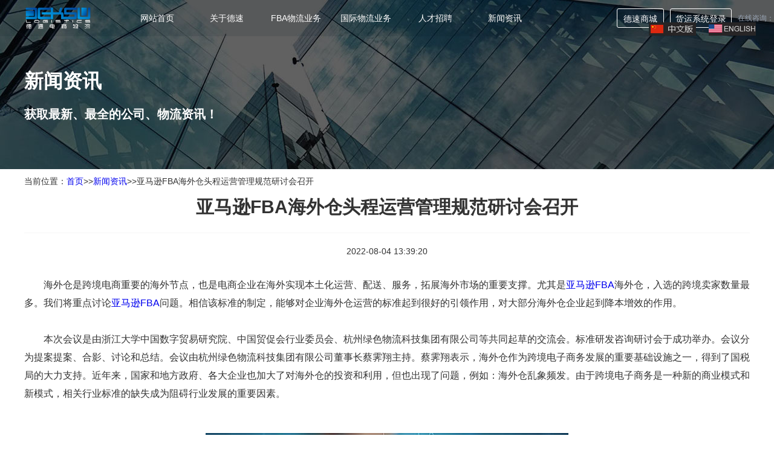

--- FILE ---
content_type: text/html; charset=utf-8
request_url: https://www.deksu.com/news/216.html
body_size: 6034
content:
<!DOCTYPE html>
<html lang="en">

<head>
    <meta charset="UTF-8">
    <meta http-equiv="X-UA-Compatible" content="IE=edge,chrome=1">
    <meta name="renderer" content="webkit">
    <link rel="shortcut icon" href="./favicon.ico" />
    <title>亚马逊FBA海外仓头程运营管理规范研讨会召开</title>
    <meta name="Keywords" content="海外仓头程、海外仓头程运输、海外仓头程物流公司、海外仓头程物流服务" />
    <meta name="Description" content="海外仓是跨境电商重要的海外节点，也是电商企业在海外实现本土化运营、配送、服务，拓展海外市场的重要支撑。尤其是亚马逊FBA海外仓，入选的跨境卖家数量最多。我们将重点讨论亚马逊FBA问题。相信该标准的制定，能够对企业海外仓运营的标准起到很好的引领作用，对大部分海外仓企业起到降本增效的作用。" />
    <meta name="viewport" content="width=device-width, initial-scale=1.0, minimum-scale=1.0, maximum-scale=1.0, user-scalable=no">
    <link href="/template/default/style/fba_6efe589c.css" rel="stylesheet">
    <link href="/template/default/style/css.css" rel="stylesheet">
</head>

<body>
    <div class="main-nav">
    <div class="nav-container clear">
        <h1 class="site-logo" title="德速电商物流">
            <a href="/">
                <img src="/static/upload/image/20220720/1658329174817255.png" alt="德速电商物流">
            </a>
        </h1>
        <i class="nav-hover"></i>
        <div class="nav-item">
            <a href="/">网站首页</a> 
            <a href="/about/">关于德速</a> 
            <a href="/fba-business/">FBA物流业务</a> 
            <a href="/intl-business/">国际物流业务</a> 
            <a href="/campus/">人才招聘</a> 
            <a href="/news/">新闻资讯</a> 
        </div>
        <div class="side-info">
		    <a class="btn-primary" href="https://deksu.pc.fensaas.com/index">德速商城</a>
            <a class="btn-primary" href="https://deksu.d9tms.com/login.html">货运系统登录</a>
            <!-- <a class="btn-primary" href="http://47.112.182.11:8080/new_index.jsp?retry_reason=PASSWORD">小包系统登录</a>
            <a class="btn-primary" href="http://wms.deksu.com/cusoms">海外仓系统登录</a> -->
            <a class="contact-phone" href="tel:400-801-5589">在线咨询：400-801-5589</a>
        </div>
    </div>
<div class="header-right">
	<div class="top_lang"><a href="/?p=/Do/area&lg=cn" title="Chinese"><img src="/skin/chinese.gif" alt="Chinese"></a>
	∷&nbsp; <a href="/?p=/Do/area&lg=en" title="English"><img src="/skin/english.gif" alt="English"></a>
	</div>
      </div>
</div>
<style>
.header-right {
  /*width: 180px;*/
  position: absolute;
  right: 0;
  top: 0;
  z-index: 2;
  padding-right:20px;

}
.top_lang{float: right;height: 60px;line-height: 100px;padding: 4px 10px 0px 10px; }
.top_name{display: inline-block; padding-top:6px;}
@media (max-width: 567px){
.language{height: 20px;overflow: hidden;position: absolute;right: 100px;top: 50%;margin-top: -10px;}
.language a{display: block;width: 20px;height: 20px;margin-left: 12px;float: left;border-radius: 50%;text-align: center;}
.language a img{max-height: 100%;}
.language a.cu img,.language a:hover img{-webkit-filter: grayscale(0%);filter: grayscale(0%);}
}
</style>
<!-- 手机端导航 -->
<div class="header" id="header">
    <div class="container">
        <div class="logo">
            <a href="/">
                <img class="pclogo" alt="" title="" src="/static/upload/image/20220720/1658329174817255.png">
                <img class="mlogo" alt="" title="" src="/template/default/images/logom.png">
            </a>
        </div>
				<div class="language">
                    <a href="/?p=/Do/area&lg=cn" class="lang_cn cu"><img src="/skin/images/cn.jpg"></a>
                    <a href="/?p=/Do/area&lg=en" class="lang_cn "><img src="/skin/images/en.jpg"></a>
                    </div>
        <div class="toggle">
            <i></i>
            <i></i>
            <i></i>
        </div>
        <!-- 导航 -->
        <div class="nav">
            <ul class="m_nav" style="display: none;">
                <li><a href="/">网站首页</a></li>
                
                <li>
                    <a title="" href="/about/">关于德速</a>
                </li>
                
                <li>
                    <a title="" href="/fba-business/">FBA物流业务</a>
                </li>
                
                <li>
                    <a title="" href="/intl-business/">国际物流业务</a>
                </li>
                
                <li>
                    <a title="" href="/campus/">人才招聘</a>
                </li>
                
                <li>
                    <a title="" href="/news/">新闻资讯</a>
                </li>
                
            </ul>
        </div>
    </div>
</div>
<div id="h60" style="height: 60px; display: none;"></div>
    <div class="main-ban">
        <div class="ban-container">
            <strong>新闻资讯</strong>
            <p>获取最新、最全的公司、物流资讯！</p>
        </div>
    </div>
    <div class="fba-container">
        <div class="fba-nav" style="top:10px;width: 100%;">
            当前位置：<a href="/">首页</a>>><a href="/news/">新闻资讯</a>>>亚马逊FBA海外仓头程运营管理规范研讨会召开
        </div>
        <div class="fba-content" style="margin-top: 0;">
            <div id="base-mod" class="content-item" style="display:block;">
                <h3 class="biaoti">亚马逊FBA海外仓头程运营管理规范研讨会召开</h3>
                <span class="fbsj">2022-08-04 13:39:20</span>
                <div class="neirong">
                    <p>　　海外仓是跨境电商重要的海外节点，也是电商企业在海外实现本土化运营、配送、服务，拓展海外市场的重要支撑。尤其是<strong><a href="https://www.deksu.com/">亚马逊FBA</a>海外仓，入选的跨境卖家数量最多。</strong>我们将重点讨论<a href="https://www.deksu.com/">亚马逊FBA</a>问题。相信该标准的制定，能够对企业海外仓运营的标准起到很好的引领作用，对大部分海外仓企业起到降本增效的作用。<br/></p><p><br/></p><p>　　本次会议是由浙江大学中国数字贸易研究院、中国贸促会行业委员会、杭州绿色物流科技集团有限公司等共同起草的交流会。标准研发咨询研讨会于成功举办。会议分为提案提案、合影、讨论和总结。会议由杭州绿色物流科技集团有限公司董事长蔡霁翔主持。蔡霁翔表示，海外仓作为跨境电子商务发展的重要基础设施之一，得到了国税局的大力支持。近年来，国家和地方政府、各大企业也加大了对海外仓的投资和利用，但也出现了问题，例如：海外仓乱象频发。由于跨境电子商务是一种新的商业模式和新模式，相关行业标准的缺失成为阻碍行业发展的重要因素。</p><p><br/></p><p style="text-align: center;"><img src="/static/upload/image/20220804/1659593771114954.jpg" title="1659593771114954.jpg" alt="海外仓公司.jpg"/></p><p><br/></p><p>　　总结会上，《海外仓运营管理规范》标准编写组组长、浙江师范大学经济管理学院硕士生导师陈艳宇博士从四个方面介绍了本管理规范：背景含义、编写团队、标准介绍、会议总结。总结了编纂过程和全体专家、教师、企业代表在会上的发言和建议。</p><p><br/></p><p>　　标准化工作对推进国家治理体系和治理能力现代化具有基础性和引领性作用。它是社会发展和经济活动的重要技术支撑。标准是用来帮助企业高质量发展的，标准是改进的起点。企业的核心竞争力，实现技术创新、品牌升级、产品质量提升和服务降本增效，是标准化工作的核心。</p><p><br/></p>
                </div>
                <div class="fenye">
                    <span class="zuobian">上一篇：<a href="/news/215.html">货物海运到美国清关货代美国亚马逊靠谱物流供应商</a></span>
                    <span class="youbian">下一篇：<a href="/news/217.html">沃尔玛清关货代实操教程推荐清关物流公司</a></span>
                </div>
                <div style="clear:both;"></div>
            </div>
        </div>
        <div class="xiangguan">
            <h3>推荐阅读</h3>
            <ul>
                

                <li>【2024-04-18】<a href="/news/601.html">重磅消息！德速电商物流正式成为亚马逊···</a></li>

                

                <li>【2022-06-22】<a href="/news/64.html">FBA海派的物流运输方式怎么样呢？有···</a></li>

                

                <li>【2022-06-22】<a href="/news/63.html">FBA头程空派有什么特点？</a></li>

                

                <li>【2022-06-21】<a href="/list_9/62.html">德速亚马逊FBA物流有哪些发展优势？</a></li>

                

                <li>【2022-06-21】<a href="/news/61.html">如何选择FBA船运公司？德速物流值得···</a></li>

                

                <li>【2022-06-20】<a href="/news/60.html">FBA海运运费贵不贵？德速物流为你介···</a></li>

                

                <li>【2022-06-20】<a href="/news/59.html">FBA海运方式是什么？有什么优缺点？</a></li>

                

                <li>【2022-06-14】<a href="/news/58.html">亚马逊物流中国卖家大优惠</a></li>

                

                <li>【2022-06-14】<a href="/news/57.html">亚马逊物流是如何运作的呢？</a></li>

                

                <li>【2022-06-14】<a href="/news/56.html">谈危色变?德速电商物流教你如何从MS···</a></li>

                

                <li>【2022-06-09】<a href="/news/48.html">德速电商物流绿色快线准时达—高性价比···</a></li>

                

                <li>【2022-06-09】<a href="/news/42.html">亚马逊海运物流选择合适的集装箱节约货···</a></li>

                

                <li>【2022-06-09】<a href="/news/41.html">跨境电商物流的“国货之光”中远集团</a></li>

                

                <li>【2024-05-10】<a href="/news/603.html">线下私享会！解疑TEMU半托管模式！···</a></li>

                

                <li>【2024-04-18】<a href="/news/602.html">整柜直送服务全景解析！节省成本！提升···</a></li>

                

                <li>【2023-07-03】<a href="/news/600.html">第27周 | Weekly News</a></li>

                

                <li>【2023-07-03】<a href="/news/599.html">第26周 | 德速电商物流渠道时效汇···</a></li>

                

                <li>【2023-06-26】<a href="/news/598.html">第25周 | 德速电商物流渠道时效汇···</a></li>

                

                <li>【2023-06-26】<a href="/news/597.html">第26周 | Weekly News</a></li>

                

                <li>【2023-06-20】<a href="/news/596.html">第25周 | 亚马逊最新预约及派送时···</a></li>

                

                <li>【2023-06-20】<a href="/news/595.html">第25周 | Weekly News</a></li>

                

                <li>【2023-06-20】<a href="/news/594.html">第24周 | 德速电商物流渠道时效汇···</a></li>

                

                <li>【2023-06-20】<a href="/news/593.html">2023年5月 | 德速电商物流渠道···</a></li>

                

                <li>【2023-06-09】<a href="/news/584.html">第23周 | 德速电商物流渠道时效汇···</a></li>

                
            </ul>
        </div>
    </div>
    <div class="page-footer">
    <div class="footer-container clear">
        <div class="contact-info fl">
            <dl>
                <dt><b>联系我们</b> / Contact us</dt>
                <dd>联系电话：020-89280213</dd>
                <dd>联系邮箱：info@deksu.com</dd>
                <dd>广州总部：广东省广州市天河区林和西路159号中泰国际广场北塔9楼</dd>
                <dd>深圳分公司：广东省深圳市龙岗区坂田街道环城南路5号坂田国际中心F栋609</dd>
                <dd>福永分公司：广东省深圳市福永街道怀德社区东区安海物流园路干头G区1栋104-109</dd>
                <dd>中山分公司：广东省中山市西区彩虹大道9号嘉华互联网中心9楼902房</dd>
				<dd>东莞分公司：广东省东莞市东城区东城南路智荟谷3号208</dd>
                <dd>厦门分公司：福建省厦门市湖里区长虹路29号跨境电子商务产业园2号楼307</dd>
                <dd>泉州分公司：福建省泉州市丰泽区祥滨街18号东海跨境电商生态圈9号楼3楼315号</dd>
                <dd>上海分公司：上海市闵行区泰虹路268弄1号万科时一区T4号楼512室</dd>
                <dd>义乌分公司：浙江省金华市义乌市阳光大道深国际智慧物流港A5-1-3</dd>
                <dd>宁波办事处：浙江省宁波市鄞州区东部新城瑞庆路163号环合中心2号楼1109</dd>
				<dd>青岛办事处：山东省青岛市崂山区科苑经三路6号</dd>
				<dd>洛杉矶分公司：6415 Fleet St, Commerce, CA90040, US</dd>
				<dd>胡志明办事处：3rd floor, Nguyen Lam building, 133 Duong Ba trac street, zone 1,</dd>
				<dd>District 8, Ho Chi Minh City, Vietnam</dd>
                <!-- <dd class="footer-logo">
                <img src="/template/default/images/logo.png" alt="德速电商物流">
            </dd> -->
            </dl>
        </div>
        <div class="contact-address fr">
            <ul>
                <li>
                    <em>中国</em>
                    <span>广州</span>
                    <span>深圳</span>
                    <span>福永</span>
                    <span>中山</span>
                    <span>东莞</span>
                    <span>厦门</span>
					 <span>泉州</span>
                    <span>上海</span>
                    <span>义乌</span>
                    <span>宁波</span>
                    <span>青岛</span>
                </li>
                <li>
                    <em>美国</em>
                    <span>洛杉矶</span>
                    <span>纽约</span>
					<span>芝加哥</span>
                </li>
                <li>
                    <em>英国</em>
                    <span>伦敦</span>
					<span>南安普顿</span>
                    <span>菲利克斯托</span>
                </li>
                <li>
                    <em>德国</em>
                    <span>法兰克福</span>
                    <span>汉堡</span>
                </li>
                <li>
                    <em>加拿大</em>
                    <span>温哥华</span>
                    <span>多伦多</span>
                </li>
            </ul>
        </div>
    </div>
    <div class="copyright-info">&copy;copyright2017 德速电商物流有限公司 版权所有 <a style="color: #46566b;" href="" target="_blank">粤ICP备17100206号<a href="/sitemap.html">网站地图</a></a></div>
</div>


<!-- 亿鸽在线客服系统 -->
<script>(function(){document.getElementsByTagName("head")[0].appendChild(document.createElement("script")).src=(location.protocol.toLocaleLowerCase()=="https:"?"https:":"http:")+"//v.fmkefu.com/cs/js?u=3507_3590&c=auto";})();</script><a id="egeel-flink" href="http://www.egeel.com" style="position:fixed;font-size:0">亿鸽在线客服系统</a>


< <!-- 移动端底部联系方式 -->

<div class="fd_footer yc-m">
    <div class="bt bt2 wxbt">
        <a href="javascript:;">微信联系</a>
    </div>
    <div class="bt bt1">
        <a href="tel:4008015589">电话咨询</a>
    </div>
</div>
<div class="weixin_footer" style='display:none'>
    <b>微信在线客服</b>
    <div class="wechat">
        <div class="image">
            <img src="/template/default/images/weixinx.png" alt="微信二维码">
            </svg>
        </div>
        <div class="title">复制微信加好友</div>
        <div class="number_weixin">
            微信号:
            <textarea name="" id="" cols="12" rows="1" class="in">soychouzsy</textarea>
            <span>soychouzsy</span>
            <div class="desc">复制微信号，打开微信，添加朋友</div>
            <button class="anniu">一键复制</button>
            <span class="chenggong">复制成功</span>
        </div>

    </div>
    <img src="/static/upload/image/20220617/1655453767265266.png" style="width: 100%;">
</div>
    <script type="text/javascript" src="/template/default/style/jquery.min.js"></script>
    <script type="text/javascript" src="/template/default/style/fba_42b9e296.js"></script>
    <script type="text/javascript" src="/template/default/style/js.js"></script>
    <script>
        $(function() {
                $('.aa li').click(function() {
                    var index = $(this).index();
                    $('.dianji #li').eq(index).show().siblings().hide();
                })
            })
            // 微信弹出框
        $('.wxbt').click(function() {
            $('.weixin_footer').slideToggle();
        });
        $('.anniu').click(function() {
            $('.in').select();
            $('.in').attr("readonly", "readonly");
            document.execCommand("copy");
            $('.chenggong').fadeIn();
            $('.chenggong').fadeOut(1000);
        });
    </script>
</body>

</html>

--- FILE ---
content_type: text/css
request_url: https://www.deksu.com/template/default/style/fba_6efe589c.css
body_size: 3762
content:
html,
body,
div,
span,
applet,
object,
iframe,
h1,
h2,
h3,
h4,
h5,
h6,
p,
blockquote,
pre,
a,
abbr,
acronym,
address,
big,
cite,
code,
del,
dfn,
em,
img,
ins,
kbd,
q,
s,
samp,
small,
strike,
strong,
sub,
sup,
tt,
var,
b,
u,
i,
center,
input,
textarea,
select,
button,
dl,
dt,
dd,
ol,
ul,
li,
fieldset,
form,
label,
legend,
table,
caption,
tbody,
tfoot,
thead,
tr,
th,
td,
article,
aside,
canvas,
details,
embed,
figure,
figcaption,
footer,
header,
hgroup,
menu,
nav,
output,
ruby,
section,
summary,
time,
mark,
audio,
video {
    margin: 0;
    padding: 0;
    border: none;
}

html {
    line-height: 1;
}

ol,
ul,
dl {
    list-style: none;
}

table,
.rc-table table {
    border-collapse: collapse;
    border-spacing: 0;
}

caption,
th,
td {
    text-align: left;
    font-weight: normal;
    vertical-align: middle;
}

q,
blockquote {
    quotes: none;
}

q:before,
q:after,
blockquote:before,
blockquote:after {
    content: "";
    content: none;
}

s,
a {
    text-decoration: none;
}

article,
aside,
details,
figcaption,
figure,
footer,
header,
hgroup,
main,
menu,
nav,
section,
summary {
    display: block;
}

.hgheg {
    margin: auto;
}

a:focus,
a:active,
input,
textarea,
button {
    outline-style: none;
    border: none;
    text-decoration: none;
}

input,
textarea,
button {
    background: none;
}

em,
strong,
i {
    font-style: normal;
    font-weight: normal;
}

body {
    color: #333;
    background-color: #fff;
    min-width: 1200px;
}

html,
body,
input,
textarea,
select {
    font-family: "Microsoft Yahei", Arial, "Lantinghei SC", "Helvetica Neue" !important;
    font-size: 14px;
    line-height: 1.5;
}

label>* {
    pointer-events: none;
}

.fl {
    float: left;
}

.fr {
    float: right;
}

.clear {
    zoom: 1;
}

.clear:after {
    content: ".";
    display: block;
    height: 0;
    clear: both;
    visibility: hidden;
}

.inline-block {
    display: inline-block;
}

.block {
    display: block;
}

.hide {
    display: none;
}

.p-t-40 {
    padding-top: 40px;
}

.p-b-40 {
    padding-bottom: 40px;
}

.p-t-b-40 {
    padding: 40px 0;
}

.mt5 {
    margin-top: 5px;
}

.mt10 {
    margin-top: 10px;
}

.mt15 {
    margin-top: 15px;
}

.mt20 {
    margin-top: 20px;
}

.mt30 {
    margin-top: 30px;
}

.mt40 {
    margin-top: 30px;
}

.mt50 {
    margin-top: 50px;
}

.mb5 {
    margin-bottom: 5px;
}

.mb10 {
    margin-bottom: 10px;
}

.mb15 {
    margin-bottom: 15px;
}

.mb20 {
    margin-bottom: 20px;
}

.mb50 {
    margin-bottom: 50px;
}

.mr5 {
    margin-right: 5px;
}

.mr10 {
    margin-right: 10px;
}

.mr15 {
    margin-right: 15px;
}

.mr20 {
    margin-right: 20px;
}

.mr50 {
    margin-right: 50px;
}

.ml5 {
    margin-left: 5px;
}

.ml10 {
    margin-left: 10px;
}

.ml15 {
    margin-left: 15px;
}

.ml20 {
    margin-left: 20px;
}

.ml50 {
    margin-left: 50px;
}

.w25 {
    width: 25px;
}

.w50 {
    width: 50px;
}

.w100 {
    width: 100px;
}

.w150 {
    width: 150px;
}

.w200 {
    width: 200px;
}

.w250 {
    width: 250px;
}

.w300 {
    width: 300px;
}

.w400 {
    width: 400px;
}

.w500 {
    width: 500px;
}

.w100p {
    width: 100%;
}

.nopadding {
    padding: 0;
}

.nomargin {
    margin: 0;
}

.border-box {
    -webkit-box-sizing: border-box;
    -moz-box-sizing: border-box;
    box-sizing: border-box;
}

.ellipsis {
    overflow: hidden;
    text-overflow: ellipsis;
    white-space: nowrap;
}

.text-center {
    text-align: center;
}

.text-left {
    text-align: left;
}

.text-right {
    text-align: right;
}

.after-clear:after {
    content: "";
    clear: both;
    display: block;
}

.main-nav {
    background: rgba(1, 26, 33, 0.1);
    position: fixed;
    top: 0;
    left: 0;
    right: 0;
    z-index: 10;
    transition: background-color 0.4s ease;
}

.main-nav.active {
    background: #011A21;
}

.main-nav .nav-container {
    height: 60px;
    width: 1200px;
    margin: 0 auto;
    position: relative;
    white-space: nowrap;
}

.main-nav .site-logo {
    float: left;
}

.main-nav .site-logo a {
    display: block;
    width: 112px;
    text-align: center;
    line-height: 60px;
    font-size: 0;
}

.main-nav .site-logo img {
    display: inline-block;
    vertical-align: middle;
    max-height: 100%;
    max-width: 100%;
}

.main-nav .nav-item {
    float: left;
    margin-left: 50px;
    position: relative;
    z-index: 3;
}

.main-nav .nav-item a {
    float: left;
    width: 115px;
    color: #fff;
    text-align: center;
    line-height: 60px;
}

.main-nav .nav-hover {
    width: 110px;
    height: 100%;
    background: #005CDA;
    transform: skew(-20deg);
    position: absolute;
    top: 0;
    left: 0;
    display: none;
}

.main-nav .side-info {
    padding: 14px 0;
    width: 380px;
    font-size: 0;
    letter-spacing: -1px;
    line-height: 30px;
    position: absolute;
    left: 50%;
    top: 0;
    margin-left: 380px;
}

.main-nav .side-info .btn-primary,
.main-nav .side-info .contact-phone {
    display: inline-block;
    vertical-align: middle;
    font-size: 14px;
    letter-spacing: normal;
    word-spacing: normal;
}

.main-nav .side-info .btn-primary {
    min-width: 60px;
    padding: 0 8px;
    height: 30px;
    color: #fff;
    text-align: center;
    line-height: 32px;
    border: 1px solid #fff;
    margin-right: 10px;
    border-radius: 3px;
    transition: background 0.4s ease;
}

.main-nav .side-info .btn-primary:hover {
    border-color: #005CDA;
    background: #005CDA;
    color: #fff;
}

.main-nav .side-info .contact-phone {
    color: #99a6b6;
    font-size: 12px;
}

.page-footer {
    background: #182433;
    color: #93a0af;
}

.page-footer .footer-container {
    width: 1200px;
    margin: 0 auto;
    padding: 100px 0 20px;
}

.page-footer .contact-info dt {
    font-size: 18px;
    font-weight: bold;
}

.page-footer .contact-info dt b {
    font-size: 38px;
}

.page-footer .contact-info dd {
    line-height: 24px;
    margin-top: 10px;
}

.page-footer .contact-info .footer-logo {
    width: 112px;
    margin-top: 20px;
}

.page-footer .contact-info .footer-logo img {
    display: block;
}

.page-footer .contact-address ul {
    overflow: hidden;
    zoom: 1;
}

.page-footer .contact-address li {
    float: left;
    min-width: 90px;
    margin-left: 25px;
    font-weight: bold;
    line-height: 32px;
}

.page-footer .contact-address li em,
.page-footer .contact-address li span {
    display: block;
}

.page-footer .contact-address em {
    font-size: 24px;
    font-weight: bold;
    margin-bottom: 5px;
}

.page-footer .copyright-info {
    margin-top: 55px;
    padding: 20px 0;
    text-align: center;
    color: #46566b;
}

.main-title {
    font-size: 32px;
    font-weight: bold;
    text-align: center;
}

.sub-desc {
    color: #999;
    font-size: 24px;
    text-align: center;
}

.quote {
    display: inline-block;
    width: 57px;
    height: 53px;
}

.quote-top {
    background: url(../images/quote_top.png) no-repeat center center;
}

.quote-bottom {
    background: url(../images/quote_bottom.png) no-repeat center center;
}

.main-ban {
    background: url(../images/fba_main_ban.jpg) no-repeat center top;
}

.main-ban .ban-container {
    width: 1200px;
    margin: 0 auto;
    color: #fff;
    min-height: 110px;
    padding: 110px 0 60px;
}

.main-ban .ban-container strong {
    display: block;
    font-size: 32px;
    font-weight: bold;
}

.main-ban .ban-container p {
    font-size: 20px;
    margin-top: 16px;
    font-weight: bold;
}

.fba-container {
    width: 1200px;
    position: relative;
    margin: 0 auto;
    padding-top: 20px;
}

.fba-container .content-item {
    display: none;
    padding: 20px 0;
}

.fba-nav {
    width: 220px;
    background: #fff;
    position: absolute;
    top: 35px;
    left: 0;
}

.fba-nav.fixed {
    position: fixed;
    top: 60px;
    left: 50%;
    margin-left: -600px;
}

.fba-nav span {
    padding: 0 20px;
    display: block;
    height: 50px;
    line-height: 50px;
    transition: all 0.4s ease;
    cursor: pointer;
}

.fba-nav span.active,
.fba-nav span:hover {
    background: #005CDA;
    color: #fff;
}

.fbsj {
    display: block;
    padding-bottom: 30px;
    padding-top: 20px;
    text-align: center;
    border-top: 1px solid #F7F7F7;
}

.fenye {
    width: 100%;
    margin: 0 auto;
}

.fenye span a {
    color: #011A21;
}

.zuobian {
    float: left;
}

.youbian {
    float: right;
}

.biaoti {
    text-align: center;
    font-size: 30px;
    font-weight: bold;
    padding-bottom: 20px;
}

.module-title {
    text-align: center;
    font-size: 32px;
    font-weight: bold;
}

.cont-desc {
    color: #666;
    line-height: 28px;
    text-indent: 2em;
    font-size: 15px;
    padding: 20px 0 30px 0;
}

.paglist {
    text-align: center;
    margin-top: 10px;
}

.paglist span a {
    display: inline-block;
    padding: 5px 10px;
    border: 1px solid #9999;
    margin: 0 5px;
    border-radius: 5px;
}

.neirong p {
    line-height: 30px;
    font-size: 16px;
}

.neirong img {
    padding: 20px;
}

.page-status {
    display: inline-block;
    padding: 5px 10px;
    border: 1px solid #9999;
    margin: 0 5px;
    border-radius: 5px;
}

.page-num-current {
    background-color: #005CDA;
    color: white!important;
}

.paglist span a:hover {
    background-color: #005CDA;
    color: white!important;
}

.paglist span a {
    color: #333;
}

.content-mod {
    padding: 25px 0;
    border-bottom: 1px solid #dcdcdc;
}

.content-mod .sub-cont-title {
    display: block;
    font-size: 22px;
    color: #333333;
    letter-spacing: 3px;
}

.newslist ul {
    text-align: center;
}

.newslist ul li {
    display: inline-block;
    width: 32%;
    border: 1px solid #dcdcdc;
    margin-right: 10px;
    transition: all 0.5s;
}

.newslist ul li:hover .newsdate span {
    color: #005CDA;
}

.newsdingwei {
    position: relative;
    width: 300px;
    margin: 0 auto;
}

.newsdate {
    position: absolute;
    top: 0;
    right: 0;
    width: 84px;
    height: 84px;
    background-color: white;
    display: flex;
    justify-content: center;
    flex-direction: column;
}

.newsdate span:first-child {
    font-size: 25px;
    color: rgb(90, 87, 87);
    font-weight: bold;
}

.newsdate span:last-child {
    font-size: 14px;
    color: rgb(179, 172, 172);
}

.newstitle,
.newscontact {
    color: black;
}

.newstitle {
    display: block;
    padding: 30px 0;
    font-weight: bold;
    font-size: 16px;
    width: 88%;
    margin: 0 auto;
}

.newsimg {
    width: 300px;
    height: 300px;
    overflow: hidden;
    margin: 0 auto;
}

.newslist {
    padding: 20px 0;
}

.newscontact {
    padding: 10px 20px;
    color: #333333;
    width: 88%;
    margin: 0 auto;
}

.newslist ul li:hover {
    background-color: #005CDA;
    box-shadow: 10px 10px 10px #999999;
    border: 1px solid rgb(179, 172, 172, 0);
}

.newslist ul li:hover .newstitle,
.newslist ul li:hover .newscontact {
    color: white;
}

.content-mod a {
    color: #005CDA;
}

.content-mod a span {
    color: #dcdcdc;
}

.content-mod a:hover strong,
.content-mod a:hover p {
    color: #005CDA;
}

.content-mod a:hover {
    text-decoration: none;
}

.advantage-cont {
    margin-top: 15px;
    line-height: 28px;
}

.advantage-cont .sub-cont {
    text-indent: 1em;
    color: #666;
}

.advantage-title {
    display: block;
    font-weight: bold;
}

.field-item {
    line-height: 28px;
}

.field-item p {
    overflow: hidden;
    zoom: 1;
}

.field-item label,
.field-item span {
    float: left;
}

.field-item span {
    color: #666;
}

.item-figure {
    margin-top: 10px;
}

.item-figure img {
    display: inline-block;
    vertical-align: top;
    max-width: 100%;
}

.special {
    color: #f8800b;
    font-weight: normal;
}

.weaken {
    color: #999;
    font-weight: normal;
}

.note {
    color: #e63250;
    font-weight: bold;
}

.quote-info {
    border: 1px solid #E1E9EB;
    border-radius: 3px;
    padding: 50px 60px;
    background: #EDF3FA;
    margin-top: 10px;
    line-height: 28px;
    position: relative;
}

.quote-info .quote-top {
    position: absolute;
    top: 15px;
    left: 20px;
}

.quote-info .quote-bottom {
    position: absolute;
    bottom: 15px;
    right: 20px;
}

.quote-info p {
    position: relative;
    z-index: 2;
}

.address-mod {
    overflow: hidden;
}

.address-mod ul {
    margin-top: 25px;
    overflow: hidden;
    width: 1200px;
}

.address-mod li {
    float: left;
    width: 458px;
    margin-right: 20px;
}

.address-mod .table-item {
    margin-bottom: 20px;
}

.address-mod table {
    width: 100%;
    border: 1px solid #99a6b6;
}

.address-mod table th,
.address-mod table td {
    border: 1px solid #99a6b6;
    line-height: 32px;
    text-align: center;
    padding: 0 15px;
}

.address-mod table .tb-header th,
.address-mod table .tb-header td {
    background: #99a6b6;
    color: #fff;
}

@media screen and (max-width:700px) {
    .main-ban .ban-container {
        width: 100%;
        padding: 20px;
        box-sizing: border-box;
    }
    .main-ban .ban-container strong,
    .module-title,
    .biaoti {
        font-size: 25px;
    }
    .main-ban .ban-container p {
        font-size: 18px;
    }
    .fba-container,
    .fba-nav {
        width: 100%;
    }
    .fba-nav span {
        width: 25%;
        display: inline-block;
        padding: 0 10px;
    }
    .fba-nav.fixed {
        left: 0;
        margin-left: 0;
    }
    .fba-content {
        width: 100%!important;
        margin-left: 0!important;
        margin-top: 160px;
        padding: 0 20px;
        box-sizing: border-box;
    }
    .newslist,
    .page-status {
        display: none;
    }
    .fbsj {
        padding: 10px 0;
    }
    .xiangguan ul li {
        width: 100%!important;
    }
}

.xiangguan {
    width: 100%;
    padding: 20px 0;
}

.xiangguan ul li {
    display: inline-block;
    line-height: 30px;
    width: 33%;
}

.xiangguan ul li a {
    color: #333;
}

--- FILE ---
content_type: text/css
request_url: https://www.deksu.com/template/default/style/css.css
body_size: 1721
content:
@media screen and (max-width:700px) {
    body {
        min-width: 100%;
    }
    .main-nav {
        display: none;
    }
    #header {
        width: 100%;
        max-width: 790px;
        height: 60px;
        padding: 0 20px;
        display: flex;
        justify-content: space-between;
        align-items: center;
        background: #fff;
        box-shadow: 0 0 10px rgb(0 0 0 / 10%);
        position: fixed;
        left: 50%;
        top: 0;
        transform: translateX(-50%);
        z-index: 9999;
        box-sizing: border-box;
    }
    .header .container {
        position: static;
    }
    .header .container {
        display: contents;
    }
    .container {
        width: 100%;
    }
    .logo {
        float: none;
        margin: 0;
        display: block;
    }
    .header .toggle {
        display: block;
    }
    .toggle {
        width: 30px;
        height: 24px;
        position: relative;
        z-index: 6;
    }
    .htel {
        height: 80px;
        float: right;
        line-height: 80px;
        font-size: 17px;
        color: white;
        padding-left: 26px;
        font-weight: bold;
    }
    .nav {
        /* width: 240px; */
        background: #445268;
        height: 100vh;
        padding: 56px 0 20px 0;
        position: fixed;
        right: 0;
        top: 0;
        z-index: 5;
        transform: translateX(100%);
        opacity: 0;
        transition: transform .4s, opacity .4s;
        margin: 0;
        float: right;
    }
    #header .logo img {
        height: 38px;
    }
    .toggle i:nth-of-type(1) {
        top: 0;
    }
    .toggle i:nth-of-type(2) {
        top: 10px;
    }
    .toggle i:nth-of-type(3) {
        top: 20px;
    }
    .toggle i {
        display: block;
        width: 30px;
        height: 4px;
        background: #514a7c;
        position: absolute;
        left: 0;
        transition: all ease .35s;
    }
    .nav .m_nav {
        display: block!important;
    }
    .nav>.m_nav {
        height: 100%;
        margin: 0 auto;
        position: relative;
        overflow-y: auto;
        -webkit-overflow-scrolling: touch;
    }
    .nav>.m_nav>li:first-child {
        border-top: 0 none;
    }
    .nav>.m_nav li {
        border-top: 1px solid #313d52;
        margin: 0 20px;
        line-height: 40px;
        font-size: 14px;
        position: relative;
    }
    .nav .m_nav li a {
        height: 60px;
        line-height: 60px;
        display: block;
        padding-right: 30px;
        font-size: 16px;
        color: #fff;
    }
    .nav.open {
        transform: translateX(0);
        opacity: 1;
    }
    .toggle.on i:nth-of-type(1) {
        top: 8px;
        transform: rotate( 45deg);
    }
    .toggle.on i:nth-of-type(2) {
        width: 0;
    }
    .toggle.on i:nth-of-type(3) {
        top: 8px;
        transform: rotate( -45deg);
    }
    .toggle.on i {
        background: #fff;
    }
    .page-footer .footer-container {
        width: 100%;
        padding: 20px;
        box-sizing: border-box;
    }
    .contact-address {
        margin-top: 20px;
    }
    .page-footer .copyright-info {
        margin-top: 0;
        height: 100px;
    }
    .pclogo {
        display: none;
    }
    #h60 {
        display: block!important;
    }
    .fd_footer {
        box-sizing: border-box;
        background: none;
        position: fixed;
        bottom: 10px;
        z-index: 1000001;
        max-width: 780px;
        display: flex;
        justify-content: center;
        align-items: center;
        width: 100%;
    }
    .fd_footer .bt {
        width: 44%;
        margin: 0 1%;
        text-align: center;
        height: 43px;
        margin-top: 5px;
        line-height: 42px;
        display: block;
        border-radius: 50px;
    }
    .fd_footer .bt2 {
        background: #1aad19;
    }
    .fd_footer .bt a {
        color: #fff !important;
        padding-left: 34px;
        font-size: 18px;
    }
    .fd_footer .bt2 a {
        background: url(../images/kefu.png) no-repeat;
        background-size: 28px;
        background-position: 2px -1.5px;
    }
    .fd_footer .bt1 {
        background: #FD4C5A;
    }
    .fd_footer .bt1 a {
        background: url(../images/phone2.png) no-repeat;
        background-size: 20px;
        background-position: 6px 2.5px;
    }
    .weixin_footer {
        width: 100%;
        height: 55%;
        background: #fff;
        position: fixed;
        bottom: 0;
        left: 0;
        text-align: center;
        overflow-y: auto;
        z-index: 103;
        display: none;
        padding-bottom: 20px;
    }
    .weixin_footer b {
        background: #e5e5e5;
        display: block;
        color: #555;
        width: 100%;
        height: 36px;
        line-height: 36px;
        font-size: 14px;
        font-weight: 100;
    }
    .weixin_footer .wechat {
        border-bottom: 1px solid #ececec;
        padding-bottom: 20px;
    }
    .weixin_footer .title {
        font-weight: bold;
        line-height: 25px;
    }
    .weixin_footer .number_weixin {
        line-height: 25px;
        position: relative;
        overflow: hidden;
    }
    .weixin_footer .number_weixin .in {
        position: absolute;
        left: -9999px;
        top: 9999px;
    }
    .weixin_footer button {
        background-color: #1aad19;
        border: none;
        color: #ffffff;
        margin-top: 10px;
        display: inline-block;
        margin-bottom: 0;
        font-weight: normal;
        text-align: center;
        vertical-align: middle;
        touch-action: manipulation;
        cursor: pointer;
        background-image: none;
        border: 1px solid transparent;
        white-space: nowrap;
        padding: 6px 12px;
        font-size: 12px;
        line-height: 1.42857143;
        border-radius: 3px;
        -webkit-user-select: none;
        -moz-user-select: none;
        -ms-user-select: none;
        user-select: none;
    }
    .chenggong {
        position: absolute;
        display: none;
        top: 10%;
        left: 38%;
        width: 100px;
        height: 40px;
        border-radius: 5px;
        background-color: rgb(0, 0, 0, 0.5);
        color: white;
        line-height: 40px;
        text-align: center;
    }
}

@media screen and (min-width:700px) {
    .header {
        display: none;
    }
    .mlogo,
    .fd_footer {
        display: none;
    }
}

--- FILE ---
content_type: application/javascript
request_url: https://www.deksu.com/template/default/style/fba_42b9e296.js
body_size: 1321
content:
! function(t) {
    var n = {};

    function e(o) { if (n[o]) return n[o].exports; var i = n[o] = { i: o, l: !1, exports: {} }; return t[o].call(i.exports, i, i.exports, e), i.l = !0, i.exports }
    e.m = t, e.c = n, e.d = function(t, n, o) { e.o(t, n) || Object.defineProperty(t, n, { enumerable: !0, get: o }) }, e.r = function(t) { "undefined" != typeof Symbol && Symbol.toStringTag && Object.defineProperty(t, Symbol.toStringTag, { value: "Module" }), Object.defineProperty(t, "__esModule", { value: !0 }) }, e.t = function(t, n) {
        if (1 & n && (t = e(t)), 8 & n) return t;
        if (4 & n && "object" == typeof t && t && t.__esModule) return t;
        var o = Object.create(null);
        if (e.r(o), Object.defineProperty(o, "default", { enumerable: !0, value: t }), 2 & n && "string" != typeof t)
            for (var i in t) e.d(o, i, function(n) { return t[n] }.bind(null, i));
        return o
    }, e.n = function(t) { var n = t && t.__esModule ? function() { return t.default } : function() { return t }; return e.d(n, "a", n), n }, e.o = function(t, n) { return Object.prototype.hasOwnProperty.call(t, n) }, e.p = "/", e(e.s = 5)
}([function(t, n) {
    $((function() {
        var t = window.location.pathname,
            n = 280,
            e = null;

        function o() { $(window).scrollTop() <= n ? $(".main-nav").removeClass("active") : $(".main-nav").addClass("active") }
        n = $(".home-ban").length > 0 ? $(".home-ban").height() + $(".home-ban").offset().top : $(".main-ban").height() + $(".main-ban").offset().top, $(".nav-item a").each((function(n, e) {
            var o = $(this).attr("href"),
                i = $(this).position().left + 165;
            o === t && $(".nav-hover").css({ left: i }).show()
        })), $(".nav-item a").on("mouseenter", (function() {
            var t = $(this).position();
            $(".nav-hover").stop(!1, !1).animate({ left: t.left + 165 }, 300)
        })), $(".nav-item a").on("mouseleave", (function() {
            $(".nav-item a").each((function(n, e) {
                var o = $(this).attr("href"),
                    i = $(this).position().left + 165;
                o === t && $(".nav-hover").stop(!1, !1).animate({ left: i }, 300)
            }))
        })), o(), $(window).scroll((function() { clearTimeout(e), e = setTimeout(o, 10) }))
    }))
}, , , , , function(t, n, e) {
    "use strict";
    e.r(n);
    e(6), e(0);
    $((function() {
        var t = $(".fba-nav"),
            n = null,
            e = t.offset().top,
            o = function(t, n) {
                t = t || "";
                var e = "",
                    o = n || window.location.search || "";
                return (o = o[0] === "?" ? o.slice(1) : o).split("&").forEach((function(n) {
                    var o = (n = n || "").split("=");
                    o && 2 === o.length && o[0] === t && (e = o[1])
                })), e
            }("nav"),
            i = o ? $("#" + o).offset().top - 80 : 0;

        function a() { $(window).scrollTop() <= e - 60 ? t.removeClass("fixed") : t.addClass("fixed") }
        t.on("click", "span", (function() {
            if (!$(this).hasClass("active")) {
                var t = $(this).attr("href");
                $(t).length > 0 && ($(this).addClass("active").siblings("span").removeClass("active"), $(".fba-content .content-item").hide(), $(t).fadeIn(300), $("body, html").animate({ scrollTop: e - 100 }, 200))
            }
        })), $(window).scrollTop(i), a(), $(window).scroll((function() { clearTimeout(n), n = setTimeout(a, 10) }))
    }))
}, function(t, n, e) {}]);